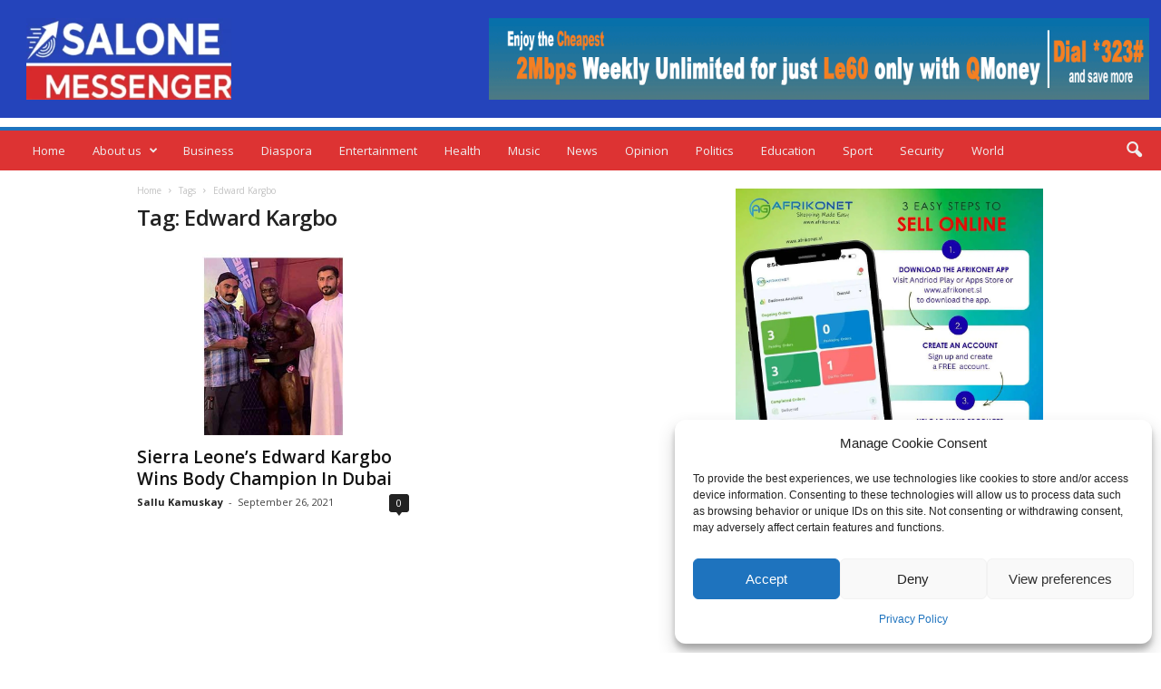

--- FILE ---
content_type: text/html; charset=UTF-8
request_url: https://salonemessengers.com/wp-admin/admin-ajax.php?action=load_footer_manual_links
body_size: 154
content:

    <div class="td-pb-span4 td-footer-manual-links">
        <div class="td-footer-links-wrap">
            <h4 class="block-title">
                <span class="td-pulldown-size">QUICK LINKS</span>
            </h4>

            <ul class="footer-vertical-links">
                <li><a href="/about/">About Us</a></li>
                <li><a href="/advertise-with-us/">Advertise</a></li>
                <li><a href="/contact/">Contact</a></li>
                <li><a href="/editorial-policy/">Editorial Policy</a></li>
                <li><a href="/privacy-policy/">Privacy Policy</a></li>
                <li><a href="/terms-of-service/">Terms of Services</a></li>
            </ul>
        </div>
    </div>